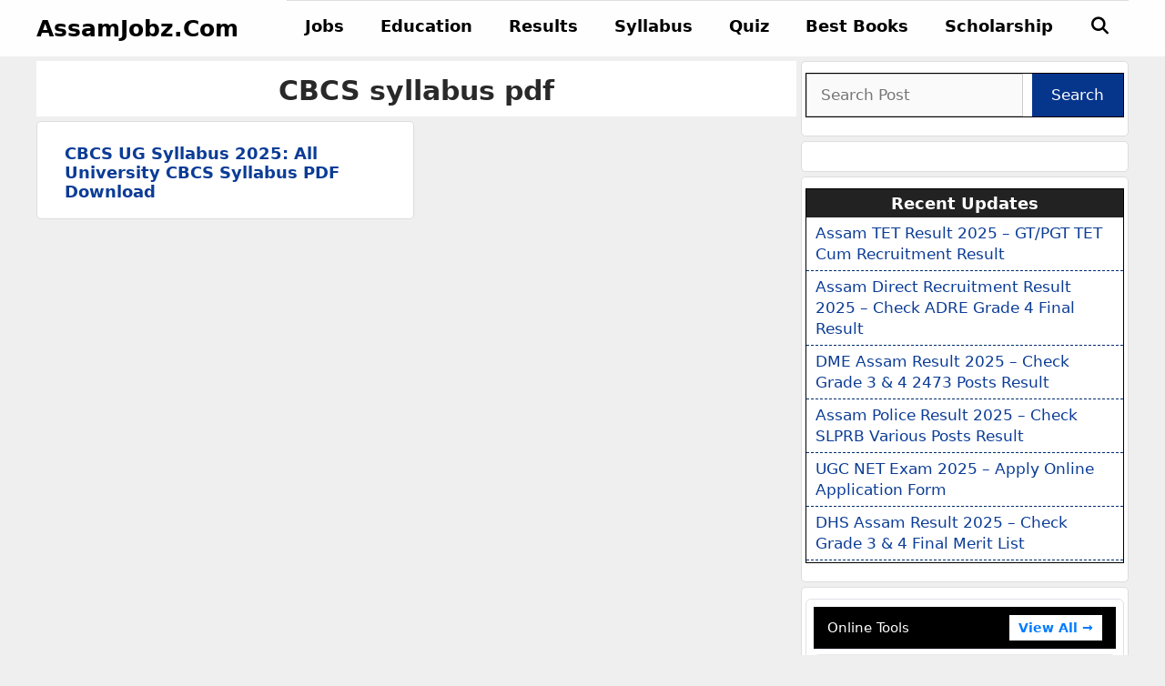

--- FILE ---
content_type: text/html; charset=UTF-8
request_url: https://assamjobz.com/tag/cbcs-syllabus-pdf/
body_size: 10746
content:
<!DOCTYPE html><html lang="en-US"><head> <script async src="https://pagead2.googlesyndication.com/pagead/js/adsbygoogle.js?client=ca-pub-4472818119053531"
     crossorigin="anonymous"></script> <meta charset="UTF-8"><meta name='robots' content='noindex, follow' /><meta name="viewport" content="width=device-width, initial-scale=1"><title>CBCS syllabus pdf</title><meta property="og:locale" content="en_US" /><meta property="og:type" content="article" /><meta property="og:title" content="CBCS syllabus pdf" /><meta property="og:url" content="https://assamjobz.com/tag/cbcs-syllabus-pdf/" /><meta property="og:site_name" content="AssamJobz.Com" /><meta name="twitter:card" content="summary_large_image" /><meta name="twitter:site" content="@assamjobz" /> <script type="application/ld+json" class="yoast-schema-graph">{"@context":"https://schema.org","@graph":[{"@type":"CollectionPage","@id":"https://assamjobz.com/tag/cbcs-syllabus-pdf/","url":"https://assamjobz.com/tag/cbcs-syllabus-pdf/","name":"CBCS syllabus pdf","isPartOf":{"@id":"https://assamjobz.com/#website"},"primaryImageOfPage":{"@id":"https://assamjobz.com/tag/cbcs-syllabus-pdf/#primaryimage"},"image":{"@id":"https://assamjobz.com/tag/cbcs-syllabus-pdf/#primaryimage"},"thumbnailUrl":"https://assamjobz.com/wp-content/uploads/2021/01/Colorful-Modern-Stickers-Remote-Learning-Events-and-Special-Interest-Presentation.jpg","breadcrumb":{"@id":"https://assamjobz.com/tag/cbcs-syllabus-pdf/#breadcrumb"},"inLanguage":"en-US"},{"@type":"ImageObject","inLanguage":"en-US","@id":"https://assamjobz.com/tag/cbcs-syllabus-pdf/#primaryimage","url":"https://assamjobz.com/wp-content/uploads/2021/01/Colorful-Modern-Stickers-Remote-Learning-Events-and-Special-Interest-Presentation.jpg","contentUrl":"https://assamjobz.com/wp-content/uploads/2021/01/Colorful-Modern-Stickers-Remote-Learning-Events-and-Special-Interest-Presentation.jpg","width":1920,"height":1080,"caption":"CBCS Syllabus Download"},{"@type":"BreadcrumbList","@id":"https://assamjobz.com/tag/cbcs-syllabus-pdf/#breadcrumb","itemListElement":[{"@type":"ListItem","position":1,"name":"Home","item":"https://assamjobz.com/"},{"@type":"ListItem","position":2,"name":"CBCS syllabus pdf"}]},{"@type":"WebSite","@id":"https://assamjobz.com/#website","url":"https://assamjobz.com/","name":"AssamJobz.Com","description":"Assam Jobs, Admit Card, Results, Syllabus, Quiz","publisher":{"@id":"https://assamjobz.com/#organization"},"potentialAction":[{"@type":"SearchAction","target":{"@type":"EntryPoint","urlTemplate":"https://assamjobz.com/?s={search_term_string}"},"query-input":{"@type":"PropertyValueSpecification","valueRequired":true,"valueName":"search_term_string"}}],"inLanguage":"en-US"},{"@type":"Organization","@id":"https://assamjobz.com/#organization","name":"Assam Jobs","url":"https://assamjobz.com/","logo":{"@type":"ImageObject","inLanguage":"en-US","@id":"https://assamjobz.com/#/schema/logo/image/","url":"https://assamjobz.com/wp-content/uploads/2020/01/IMG_20191122_201641.jpg","contentUrl":"https://assamjobz.com/wp-content/uploads/2020/01/IMG_20191122_201641.jpg","width":1080,"height":1080,"caption":"Assam Jobs"},"image":{"@id":"https://assamjobz.com/#/schema/logo/image/"},"sameAs":["https://www.facebook.com/assamjobz","https://x.com/assamjobz","https://www.instagram.com/assamjobz","https://www.youtube.com/channel/UC_5wohNcZL4kWWz0jtoiiCQ"]}]}</script> <link rel="alternate" type="application/rss+xml" title="AssamJobz.Com &raquo; Feed" href="https://assamjobz.com/feed/" /><link rel="alternate" type="application/rss+xml" title="AssamJobz.Com &raquo; Comments Feed" href="https://assamjobz.com/comments/feed/" /><link data-optimized="2" rel="stylesheet" href="https://assamjobz.com/wp-content/litespeed/css/3a76ada6b774527bc598b1f8c82ec370.css?ver=964d8" /><link rel="https://api.w.org/" href="https://assamjobz.com/wp-json/" /><link rel="alternate" title="JSON" type="application/json" href="https://assamjobz.com/wp-json/wp/v2/tags/142" /><link rel="EditURI" type="application/rsd+xml" title="RSD" href="https://assamjobz.com/xmlrpc.php?rsd" /><meta name="generator" content="WordPress 6.8.3" /><link rel="icon" href="https://assamjobz.com/wp-content/uploads/2021/11/cropped-ezgif.com-gif-maker-5.webp" sizes="32x32" /><link rel="icon" href="https://assamjobz.com/wp-content/uploads/2021/11/cropped-ezgif.com-gif-maker-5.webp" sizes="192x192" /><link rel="apple-touch-icon" href="https://assamjobz.com/wp-content/uploads/2021/11/cropped-ezgif.com-gif-maker-5.webp" /><meta name="msapplication-TileImage" content="https://assamjobz.com/wp-content/uploads/2021/11/cropped-ezgif.com-gif-maker-5.webp" /></head><body class="archive tag tag-cbcs-syllabus-pdf tag-142 wp-embed-responsive wp-theme-generatepress post-image-above-header post-image-aligned-left generate-columns-activated sticky-menu-fade right-sidebar nav-below-header separate-containers fluid-header active-footer-widgets-2 nav-search-enabled nav-aligned-right header-aligned-left dropdown-click-arrow dropdown-click" itemtype="https://schema.org/Blog" itemscope>
<a class="screen-reader-text skip-link" href="#content" title="Skip to content">Skip to content</a><nav class="has-branding main-navigation sub-menu-left" id="site-navigation" aria-label="Primary"  itemtype="https://schema.org/SiteNavigationElement" itemscope><div class="inside-navigation grid-container grid-parent"><div class="navigation-branding"><p class="main-title" itemprop="headline">
<a href="https://assamjobz.com/" rel="home" data-wpel-link="internal">
AssamJobz.Com
</a></p></div><form method="get" class="search-form navigation-search" action="https://assamjobz.com/">
<input type="search" class="search-field" value="" name="s" title="Search" /></form><div class="mobile-bar-items">
<span class="search-item">
<a aria-label="Open Search Bar" href="#">
</a>
</span></div>
<button class="menu-toggle" aria-controls="primary-menu" aria-expanded="false">
<span class="screen-reader-text">Menu</span>				</button><div id="primary-menu" class="main-nav"><ul id="menu-manu-head" class="menu sf-menu"><li id="menu-item-6405" class="menu-item menu-item-type-post_type menu-item-object-page menu-item-6405"><a href="https://assamjobz.com/jobs/" data-wpel-link="internal">Jobs</a></li><li id="menu-item-6406" class="menu-item menu-item-type-post_type menu-item-object-page menu-item-6406"><a href="https://assamjobz.com/education/" data-wpel-link="internal">Education</a></li><li id="menu-item-6407" class="menu-item menu-item-type-post_type menu-item-object-page menu-item-6407"><a href="https://assamjobz.com/results/" data-wpel-link="internal">Results</a></li><li id="menu-item-6584" class="menu-item menu-item-type-custom menu-item-object-custom menu-item-6584"><a href="https://assamjobz.com/category/educational/syllabus/" data-wpel-link="internal">Syllabus</a></li><li id="menu-item-6439" class="menu-item menu-item-type-custom menu-item-object-custom menu-item-6439"><a href="https://assamjobz.com/quiz" data-wpel-link="internal">Quiz</a></li><li id="menu-item-6440" class="menu-item menu-item-type-custom menu-item-object-custom menu-item-6440"><a href="https://assamjobz.com/best-books" data-wpel-link="internal">Best Books</a></li><li id="menu-item-6696" class="menu-item menu-item-type-custom menu-item-object-custom menu-item-6696"><a href="https://assamjobz.com/category/scholarship/" data-wpel-link="internal">Scholarship</a></li><li class="search-item menu-item-align-right"><a aria-label="Open Search Bar" href="#"></a></li></ul></div></div></nav><div class="site grid-container container hfeed grid-parent" id="page"><div class="site-content" id="content"><div class="content-area grid-parent mobile-grid-100 grid-70 tablet-grid-70" id="primary"><main class="site-main" id="main"><div class="generate-columns-container"><header class="page-header" aria-label="Page"><h1 class="page-title">
CBCS syllabus pdf</h1></header><article id="post-542" class="post-542 post type-post status-publish format-standard has-post-thumbnail hentry category-educational category-others tag-cbcs-pdf-download tag-cbcs-syllabus tag-cbcs-syllabus-pdf generate-columns tablet-grid-50 mobile-grid-100 grid-parent grid-50" itemtype="https://schema.org/CreativeWork" itemscope><div class="inside-article"><header class="entry-header" aria-label="Content"><h2 class="entry-title" itemprop="headline"><a href="https://assamjobz.com/cbcs-syllabus/" rel="bookmark" data-wpel-link="internal">CBCS UG Syllabus 2025: All University CBCS Syllabus PDF Download</a></h2></header><div class="entry-summary" itemprop="text"></div></div></article></div></main></div><div class="widget-area sidebar is-right-sidebar grid-30 tablet-grid-30 grid-parent" id="right-sidebar"><div class="inside-right-sidebar"><aside id="block-14" class="widget inner-padding widget_block"><div class="gb-container gb-container-e330302f"><div class="gb-inside-container"><form role="search" method="get" action="https://assamjobz.com/" class="wp-block-search__button-outside wp-block-search__text-button wp-block-search"    ><label class="wp-block-search__label screen-reader-text" for="wp-block-search__input-1" >Search</label><div class="wp-block-search__inside-wrapper"  style="width: 100%"><input class="wp-block-search__input" id="wp-block-search__input-1" placeholder="Search Post" value="" type="search" name="s" required /><button aria-label="Search" class="wp-block-search__button has-text-color has-base-3-color has-background wp-element-button" type="submit"  style="background-color: #06358c">Search</button></div></form></div></div></aside><aside id="block-10" class="widget inner-padding widget_block"><div class="wp-block-group"><div class="wp-block-group__inner-container is-layout-flow wp-block-group-is-layout-flow"><div class="wp-block-columns is-layout-flex wp-container-core-columns-is-layout-9d6595d7 wp-block-columns-is-layout-flex"><div class="wp-block-column marless has-accent-color has-text-color is-layout-flow wp-block-column-is-layout-flow" style="flex-basis:100%"></div></div></div></div></aside><aside id="block-13" class="widget inner-padding widget_block"><div class="gb-container gb-container-b28c4a62 marless"><div class="gb-inside-container"><h2 class="wp-block-heading has-text-align-center marless has-base-3-color has-contrast-background-color has-text-color has-background" id="recent-updates"><strong>Recent Updates</strong></h2><ul class="wp-block-latest-posts__list wp-block-latest-posts"><li><a class="wp-block-latest-posts__post-title" href="https://assamjobz.com/assam-gt-pgt-result/" data-wpel-link="internal">Assam TET Result 2025 – GT/PGT TET Cum Recruitment Result</a></li><li><a class="wp-block-latest-posts__post-title" href="https://assamjobz.com/assam-direct-recruitment-result/" data-wpel-link="internal">Assam Direct Recruitment Result 2025 – Check ADRE Grade 4 Final Result</a></li><li><a class="wp-block-latest-posts__post-title" href="https://assamjobz.com/dme-assam-result/" data-wpel-link="internal">DME Assam Result 2025 – Check Grade 3 &amp; 4 2473 Posts Result</a></li><li><a class="wp-block-latest-posts__post-title" href="https://assamjobz.com/assam-police-result/" data-wpel-link="internal">Assam Police Result 2025 – Check SLPRB Various Posts Result</a></li><li><a class="wp-block-latest-posts__post-title" href="https://assamjobz.com/ugc-net-online-apply/" data-wpel-link="internal">UGC NET Exam 2025 – Apply Online Application Form</a></li><li><a class="wp-block-latest-posts__post-title" href="https://assamjobz.com/dhs-assam-result/" data-wpel-link="internal">DHS Assam Result 2025 – Check Grade 3 &amp; 4 Final Merit List</a></li></ul></div></div></aside><aside id="block-19" class="widget inner-padding widget_block"><div class="gb-container gb-container-3937444c"><div class="widget-container"><h2 class="gb-text widget-heading widget-heading-flex">
<span>Online Tools</span>
<a href="https://tools.assamjobz.com" class="widget-view-all-link" data-wpel-link="external" target="_blank" rel="nofollow external noopener noreferrer">View All →</a></h2>
<a class="widget-tools" href="https://tools.assamjobz.com/resume-maker/" target="_blank" rel="noopener nofollow external noreferrer" data-wpel-link="external">
<span class="gb-shape">
<svg xmlns="http://www.w3.org/2000/svg" viewbox="0 0 256 256"><rect x="53.87" y="34.21" width="148.27" height="187.59" rx="8" transform="rotate(10.02 128 128)" stroke="currentColor" stroke-width="16" fill="none"/><line x1="97.22" y1="59.81" x2="180.2" y2="74.47" stroke="currentColor" stroke-width="16"/><line x1="174.66" y1="105.98" x2="91.67" y2="91.33" stroke="currentColor" stroke-width="16"/><line x1="127.62" y1="130.17" x2="86.13" y2="122.84" stroke="currentColor" stroke-width="16"/></svg>
</span>
<span class="gb-text">Resume/Bio-Data Maker</span>
</a><a class="widget-tools" href="https://tools.assamjobz.com/image-resizer/" target="_blank" rel="noopener nofollow external noreferrer" data-wpel-link="external">
<span class="gb-shape">
<svg xmlns="http://www.w3.org/2000/svg" viewbox="0 0 256 256"><rect x="48" y="120" width="88" height="88" stroke="currentColor" stroke-width="16" fill="none"/><line x1="112" y1="48" x2="144" y2="48" stroke="currentColor" stroke-width="16"/><line x1="208" y1="112" x2="208" y2="144" stroke="currentColor" stroke-width="16"/></svg>
</span>
<span class="gb-text">Online Image Resizer</span>
</a><a class="widget-tools" href="https://tools.assamjobz.com/image-compressor/" target="_blank" rel="noopener nofollow external noreferrer" data-wpel-link="external">
<span class="gb-shape">
<svg xmlns="http://www.w3.org/2000/svg" viewbox="0 0 256 256"><rect x="40" y="40" width="120" height="120" stroke="currentColor" stroke-width="16" fill="none"/><rect x="96" y="96" width="120" height="120" stroke="currentColor" stroke-width="16" fill="none"/><line x1="96" y1="96" x2="160" y2="160" stroke="currentColor" stroke-width="16"/></svg>
</span>
<span class="gb-text">Compress Image</span>
</a><a class="widget-tools" href="https://tools.assamjobz.com/images-to-pdf/" target="_blank" rel="noopener nofollow external noreferrer" data-wpel-link="external">
<span class="gb-shape">
<svg xmlns="http://www.w3.org/2000/svg" viewbox="0 0 256 256"><polyline points="216 152 184 152 184 208" stroke="currentColor" stroke-width="16" fill="none"/><line x1="208" y1="184" x2="184" y2="184" stroke="currentColor" stroke-width="16"/><path d="M48,192H64a20,20,0,0,0,0-40H48v56" stroke="currentColor" stroke-width="16" fill="none"/><path d="M112,152v56h16a28,28,0,0,0,0-56Z" stroke="currentColor" stroke-width="16" fill="none"/><path d="M48,112V40a8,8,0,0,1,8-8h96l56,56v24" stroke="currentColor" stroke-width="16" fill="none"/><polyline points="152 32 152 88 208 88" stroke="currentColor" stroke-width="16" fill="none"/></svg>
</span>
<span class="gb-text">Images to PDF</span>
</a><a class="widget-tools" href="https://tools.assamjobz.com/pdf-to-image-converter/" target="_blank" rel="noopener nofollow external noreferrer" data-wpel-link="external">
<span class="gb-shape">
<svg xmlns="http://www.w3.org/2000/svg" viewbox="0 0 256 256"><rect x="64" y="48" width="160" height="128" rx="8" stroke="currentColor" stroke-width="16" fill="none"/><circle cx="172" cy="84" r="12" fill="currentColor"/><path d="M64,128.69l38.34-38.35a8,8,0,0,1,11.32,0L163.31,140,189,114.34a8,8,0,0,1,11.31,0L224,138.06" stroke="currentColor" stroke-width="16" fill="none"/><path d="M192,176v24a8,8,0,0,1-8,8H40a8,8,0,0,1-8-8V88a8,8,0,0,1,8-8H64" stroke="currentColor" stroke-width="16" fill="none"/></svg>
</span>
<span class="gb-text">PDF to Images</span>
</a><a class="widget-tools" href="https://tools.assamjobz.com/age-calculator/" target="_blank" rel="noopener nofollow external noreferrer" data-wpel-link="external">
<span class="gb-shape">
<svg xmlns="http://www.w3.org/2000/svg" viewbox="0 0 256 256"><rect x="80" y="64" width="96" height="48" stroke="currentColor" stroke-width="16" fill="none"/><rect x="32" y="48" width="192" height="160" rx="8" transform="rotate(90 128 128)" stroke="currentColor" stroke-width="16" fill="none"/><circle cx="88" cy="148" r="12" fill="currentColor"/><circle cx="128" cy="148" r="12" fill="currentColor"/><circle cx="168" cy="148" r="12" fill="currentColor"/><circle cx="88" cy="188" r="12" fill="currentColor"/><circle cx="128" cy="188" r="12" fill="currentColor"/><circle cx="168" cy="188" r="12" fill="currentColor"/></svg>
</span>
<span class="gb-text">Age Calculator</span>
</a</div></div></aside><div class="gb-container gb-container-b80de276"><div class="gb-inside-container"><h3 class="has-text-align-center has-base-3-color has-contrast-background-color has-text-color has-background has-medium-font-size wp-block-heading" id="join-us-on-social-media"><strong>Join us on Social Media</strong></h3><div class="wp-block-kadence-icon kt-svg-icons kt-svg-icons_33c483-db alignnone" style="text-align:center"><div class="kt-svg-style-default kt-svg-icon-wrap kt-svg-item-0"><a href="https://t.me/AssamJobz" class="kt-svg-icon-link" style="margin-top:6px;margin-right:8px;margin-bottom:6px;margin-left:8px"><div style="display:inline-flex;justify-content:center;align-items:center;color:#11b3c9" class="kt-svg-icon kt-svg-icon-fa_telegram"><svg style="display:inline-block;vertical-align:middle" viewbox="0 0 496 512" height="50" width="50" fill="currentColor" xmlns="http://www.w3.org/2000/svg" preserveaspectratio="xMinYMin meet"><title>Telegram</title><path d="M248 8C111 8 0 119 0 256s111 248 248 248 248-111 248-248S385 8 248 8zm121.8 169.9l-40.7 191.8c-3 13.6-11.1 16.9-22.4 10.5l-62-45.7-29.9 28.8c-3.3 3.3-6.1 6.1-12.5 6.1l4.4-63.1 114.9-103.8c5-4.4-1.1-6.9-7.7-2.5l-142 89.4-61.2-19.1c-13.3-4.2-13.6-13.3 2.8-19.7l239.1-92.2c11.1-4 20.8 2.7 17.2 19.5z"></path></svg></div></a></div><div class="kt-svg-style-default kt-svg-icon-wrap kt-svg-item-1"><a href="https://chat.whatsapp.com/FiJOTDG48WZHwjIcLCDP6U" class="kt-svg-icon-link" style="margin-top:6px;margin-right:8px;margin-bottom:6px;margin-left:8px" data-wpel-link="external" target="_blank" rel="nofollow external noopener noreferrer"><div style="display:inline-flex;justify-content:center;align-items:center;color:#19ed42" class="kt-svg-icon kt-svg-icon-fa_whatsapp-square"><svg style="display:inline-block;vertical-align:middle" viewbox="0 0 448 512" height="50" width="50" fill="currentColor" xmlns="http://www.w3.org/2000/svg" preserveaspectratio="xMinYMin meet"><title>Whatsapp</title><path d="M224 122.8c-72.7 0-131.8 59.1-131.9 131.8 0 24.9 7 49.2 20.2 70.1l3.1 5-13.3 48.6 49.9-13.1 4.8 2.9c20.2 12 43.4 18.4 67.1 18.4h.1c72.6 0 133.3-59.1 133.3-131.8 0-35.2-15.2-68.3-40.1-93.2-25-25-58-38.7-93.2-38.7zm77.5 188.4c-3.3 9.3-19.1 17.7-26.7 18.8-12.6 1.9-22.4.9-47.5-9.9-39.7-17.2-65.7-57.2-67.7-59.8-2-2.6-16.2-21.5-16.2-41s10.2-29.1 13.9-33.1c3.6-4 7.9-5 10.6-5 2.6 0 5.3 0 7.6.1 2.4.1 5.7-.9 8.9 6.8 3.3 7.9 11.2 27.4 12.2 29.4s1.7 4.3.3 6.9c-7.6 15.2-15.7 14.6-11.6 21.6 15.3 26.3 30.6 35.4 53.9 47.1 4 2 6.3 1.7 8.6-1 2.3-2.6 9.9-11.6 12.5-15.5 2.6-4 5.3-3.3 8.9-2 3.6 1.3 23.1 10.9 27.1 12.9s6.6 3 7.6 4.6c.9 1.9.9 9.9-2.4 19.1zM400 32H48C21.5 32 0 53.5 0 80v352c0 26.5 21.5 48 48 48h352c26.5 0 48-21.5 48-48V80c0-26.5-21.5-48-48-48zM223.9 413.2c-26.6 0-52.7-6.7-75.8-19.3L64 416l22.5-82.2c-13.9-24-21.2-51.3-21.2-79.3C65.4 167.1 136.5 96 223.9 96c42.4 0 82.2 16.5 112.2 46.5 29.9 30 47.9 69.8 47.9 112.2 0 87.4-72.7 158.5-160.1 158.5z"></path></svg></div></a></div><div class="kt-svg-style-default kt-svg-icon-wrap kt-svg-item-2"><a href="https://youtube.com/channel/UC_5wohNcZL4kWWz0jtoiiCQ/?sub_confirmation=1" class="kt-svg-icon-link" style="margin-top:6px;margin-right:8px;margin-bottom:6px;margin-left:7px" data-wpel-link="external" target="_blank" rel="nofollow external noopener noreferrer"><div style="display:inline-flex;justify-content:center;align-items:center;color:#e71212" class="kt-svg-icon kt-svg-icon-fa_youtube-square"><svg style="display:inline-block;vertical-align:middle" viewbox="0 0 448 512" height="50" width="50" fill="currentColor" xmlns="http://www.w3.org/2000/svg" preserveaspectratio="xMinYMin meet"><title>Youtube</title><path d="M186.8 202.1l95.2 54.1-95.2 54.1V202.1zM448 80v352c0 26.5-21.5 48-48 48H48c-26.5 0-48-21.5-48-48V80c0-26.5 21.5-48 48-48h352c26.5 0 48 21.5 48 48zm-42 176.3s0-59.6-7.6-88.2c-4.2-15.8-16.5-28.2-32.2-32.4C337.9 128 224 128 224 128s-113.9 0-142.2 7.7c-15.7 4.2-28 16.6-32.2 32.4-7.6 28.5-7.6 88.2-7.6 88.2s0 59.6 7.6 88.2c4.2 15.8 16.5 27.7 32.2 31.9C110.1 384 224 384 224 384s113.9 0 142.2-7.7c15.7-4.2 28-16.1 32.2-31.9 7.6-28.5 7.6-88.1 7.6-88.1z"></path></svg></div></a></div><div class="kt-svg-style-default kt-svg-icon-wrap kt-svg-item-3"><a href="https://www.facebook.com/assamjobz" class="kt-svg-icon-link" style="margin-top:6px;margin-right:8px;margin-bottom:6px;margin-left:8px" data-wpel-link="external" target="_blank" rel="nofollow external noopener noreferrer"><div style="display:inline-flex;justify-content:center;align-items:center;color:#2735d9" class="kt-svg-icon kt-svg-icon-fa_facebook"><svg style="display:inline-block;vertical-align:middle" viewbox="0 0 448 512" height="50" width="50" fill="currentColor" xmlns="http://www.w3.org/2000/svg" preserveaspectratio="xMinYMin meet"><title>Facebook</title><path d="M448 56.7v398.5c0 13.7-11.1 24.7-24.7 24.7H309.1V306.5h58.2l8.7-67.6h-67v-43.2c0-19.6 5.4-32.9 33.5-32.9h35.8v-60.5c-6.2-.8-27.4-2.7-52.2-2.7-51.6 0-87 31.5-87 89.4v49.9h-58.4v67.6h58.4V480H24.7C11.1 480 0 468.9 0 455.3V56.7C0 43.1 11.1 32 24.7 32h398.5c13.7 0 24.8 11.1 24.8 24.7z"></path></svg></div></a></div></div></div></div></div></div></div></div><div class="site-footer footer-bar-active footer-bar-align-right"><footer class="site-info" aria-label="Site"  itemtype="https://schema.org/WPFooter" itemscope><div class="inside-site-info grid-container grid-parent"><div class="footer-bar"><aside id="nav_menu-2" class="widget inner-padding widget_nav_menu"><div class="menu-footer-container"><ul id="menu-footer" class="menu"><li id="menu-item-2184" class="menu-item menu-item-type-post_type menu-item-object-page menu-item-2184"><a href="https://assamjobz.com/about-us/" data-wpel-link="internal">About Us</a></li><li id="menu-item-2185" class="menu-item menu-item-type-post_type menu-item-object-page menu-item-2185"><a href="https://assamjobz.com/contact-us/" data-wpel-link="internal">Contact Us</a></li><li id="menu-item-2141" class="menu-item menu-item-type-post_type menu-item-object-page menu-item-2141"><a href="https://assamjobz.com/disclaimer/" data-wpel-link="internal">Disclaimer</a></li><li id="menu-item-2142" class="menu-item menu-item-type-post_type menu-item-object-page menu-item-privacy-policy menu-item-2142"><a rel="privacy-policy" href="https://assamjobz.com/privacy/" data-wpel-link="internal">Privacy Policy</a></li><li id="menu-item-8067" class="menu-item menu-item-type-post_type menu-item-object-page menu-item-8067"><a href="https://assamjobz.com/terms-conditions/" data-wpel-link="internal">Terms</a></li><li id="menu-item-2143" class="menu-item menu-item-type-custom menu-item-object-custom menu-item-2143"><a href="https://jobsbengal.com/" data-wpel-link="exclude" target="_blank" rel="follow">Jobs in WB</a></li><li id="menu-item-9359" class="menu-item menu-item-type-custom menu-item-object-custom menu-item-9359"><a href="https://rojgarresultz.com/" data-wpel-link="external" target="_blank" rel="nofollow external noopener noreferrer">RojgarResults</a></li><li id="menu-item-2756" class="menu-item menu-item-type-custom menu-item-object-custom menu-item-2756"><a href="https://assamjobz.com/sitemap_index.xml" data-wpel-link="internal">Sitemap</a></li></ul></div></aside></div><div class="copyright-bar">
©2025 AssamJobz.Com All rights reserved.</div></div></footer>
 <script type="litespeed/javascript" data-src="https://www.googletagmanager.com/gtag/js?id=G-MQR28TECYY"></script> <script type="litespeed/javascript">window.dataLayer=window.dataLayer||[];function gtag(){dataLayer.push(arguments)}
gtag('js',new Date());gtag('config','G-MQR28TECYY')</script> </div> <script type="speculationrules">{"prefetch":[{"source":"document","where":{"and":[{"href_matches":"\/*"},{"not":{"href_matches":["\/wp-*.php","\/wp-admin\/*","\/wp-content\/uploads\/*","\/wp-content\/*","\/wp-content\/plugins\/*","\/wp-content\/themes\/generatepress\/*","\/*\\?(.+)"]}},{"not":{"selector_matches":"a[rel~=\"nofollow\"]"}},{"not":{"selector_matches":".no-prefetch, .no-prefetch a"}}]},"eagerness":"conservative"}]}</script> <div class="gb-container mobile-bottom-sticky-menu"><div class="gb-grid-wrapper"><div class="gb-grid-column">
<a href="https://assamjobz.com/" class="sticky-menu-link" data-wpel-link="internal">
<svg xmlns="http://www.w3.org/2000/svg" width="24" height="24" viewbox="0 0 24 24" fill="none" stroke="currentColor" stroke-width="2" stroke-linecap="round" stroke-linejoin="round"><path d="m3 9 9-7 9 7v11a2 2 0 0 1-2 2H5a2 2 0 0 1-2-2z"></path><polyline points="9 22 9 12 15 12 15 22"></polyline></svg><p class="gb-headline gb-headline-text">Home</p>
</a></div><div class="gb-grid-column">
<a href="https://assamjobz.com/jobs/" class="sticky-menu-link" data-wpel-link="internal">
<svg xmlns="http://www.w3.org/2000/svg" width="24" height="24" viewbox="0 0 24 24" fill="none" stroke="currentColor" stroke-width="2" stroke-linecap="round" stroke-linejoin="round"><rect x="2" y="7" width="20" height="14" rx="2" ry="2"></rect><path d="M16 21V5a2 2 0 0 0-2-2h-4a2 2 0 0 0-2 2v16"></path></svg><p class="gb-headline gb-headline-text">Jobs</p>
</a></div><div class="gb-grid-column">
<a href="https://assamjobz.com/education/" class="sticky-menu-link" data-wpel-link="internal">
<svg xmlns="http://www.w3.org/2000/svg" width="24" height="24" viewbox="0 0 24 24" fill="none" stroke="currentColor" stroke-width="2" stroke-linecap="round" stroke-linejoin="round"><path d="M22 10v6M2 10l10-5 10 5-10 5z"></path><path d="M6 12v5c0 1.7 3.1 3 7 3s7-1.3 7-3v-5"></path></svg><p class="gb-headline gb-headline-text">Education</p>
</a></div><div class="gb-grid-column">
<a href="https://assamjobz.com/category/admit-cards/" class="sticky-menu-link" data-wpel-link="internal">
<svg xmlns="http://www.w3.org/2000/svg" width="24" height="24" viewbox="0 0 24 24" fill="none" stroke="currentColor" stroke-width="2" stroke-linecap="round" stroke-linejoin="round"><rect width="18" height="18" x="3" y="3" rx="2"></rect><circle cx="9" cy="9" r="2"></circle><path d="M12 15h.01"></path><path d="M17 15h.01"></path><path d="M17 9h.01"></path></svg><p class="gb-headline gb-headline-text">Admit Card</p>
</a></div><div class="gb-grid-column">
<a href="https://assamjobz.com/results/" class="sticky-menu-link" data-wpel-link="internal">
<svg xmlns="http://www.w3.org/2000/svg" width="24" height="24" viewbox="0 0 24 24" fill="none" stroke="currentColor" stroke-width="2" stroke-linecap="round" stroke-linejoin="round"><path d="M16 4h2a2 2 0 0 1 2 2v14a2 2 0 0 1-2 2H6a2 2 0 0 1-2-2V6a2 2 0 0 1 2-2h2"></path><rect x="8" y="2" width="8" height="4" rx="1" ry="1"></rect><path d="m9 14 2 2 4-4"></path></svg><p class="gb-headline gb-headline-text">Results</p>
</a></div></div></div><!--[if lte IE 11]> <script src="https://assamjobz.com/wp-content/themes/generatepress/assets/js/classList.min.js?ver=3.3.1" id="generate-classlist-js"></script> <![endif]--> <script src="https://assamjobz.com/wp-content/plugins/litespeed-cache/assets/js/instant_click.min.js?ver=7.6.2" id="litespeed-cache-js"></script> <script data-no-optimize="1">window.lazyLoadOptions=Object.assign({},{threshold:300},window.lazyLoadOptions||{});!function(t,e){"object"==typeof exports&&"undefined"!=typeof module?module.exports=e():"function"==typeof define&&define.amd?define(e):(t="undefined"!=typeof globalThis?globalThis:t||self).LazyLoad=e()}(this,function(){"use strict";function e(){return(e=Object.assign||function(t){for(var e=1;e<arguments.length;e++){var n,a=arguments[e];for(n in a)Object.prototype.hasOwnProperty.call(a,n)&&(t[n]=a[n])}return t}).apply(this,arguments)}function o(t){return e({},at,t)}function l(t,e){return t.getAttribute(gt+e)}function c(t){return l(t,vt)}function s(t,e){return function(t,e,n){e=gt+e;null!==n?t.setAttribute(e,n):t.removeAttribute(e)}(t,vt,e)}function i(t){return s(t,null),0}function r(t){return null===c(t)}function u(t){return c(t)===_t}function d(t,e,n,a){t&&(void 0===a?void 0===n?t(e):t(e,n):t(e,n,a))}function f(t,e){et?t.classList.add(e):t.className+=(t.className?" ":"")+e}function _(t,e){et?t.classList.remove(e):t.className=t.className.replace(new RegExp("(^|\\s+)"+e+"(\\s+|$)")," ").replace(/^\s+/,"").replace(/\s+$/,"")}function g(t){return t.llTempImage}function v(t,e){!e||(e=e._observer)&&e.unobserve(t)}function b(t,e){t&&(t.loadingCount+=e)}function p(t,e){t&&(t.toLoadCount=e)}function n(t){for(var e,n=[],a=0;e=t.children[a];a+=1)"SOURCE"===e.tagName&&n.push(e);return n}function h(t,e){(t=t.parentNode)&&"PICTURE"===t.tagName&&n(t).forEach(e)}function a(t,e){n(t).forEach(e)}function m(t){return!!t[lt]}function E(t){return t[lt]}function I(t){return delete t[lt]}function y(e,t){var n;m(e)||(n={},t.forEach(function(t){n[t]=e.getAttribute(t)}),e[lt]=n)}function L(a,t){var o;m(a)&&(o=E(a),t.forEach(function(t){var e,n;e=a,(t=o[n=t])?e.setAttribute(n,t):e.removeAttribute(n)}))}function k(t,e,n){f(t,e.class_loading),s(t,st),n&&(b(n,1),d(e.callback_loading,t,n))}function A(t,e,n){n&&t.setAttribute(e,n)}function O(t,e){A(t,rt,l(t,e.data_sizes)),A(t,it,l(t,e.data_srcset)),A(t,ot,l(t,e.data_src))}function w(t,e,n){var a=l(t,e.data_bg_multi),o=l(t,e.data_bg_multi_hidpi);(a=nt&&o?o:a)&&(t.style.backgroundImage=a,n=n,f(t=t,(e=e).class_applied),s(t,dt),n&&(e.unobserve_completed&&v(t,e),d(e.callback_applied,t,n)))}function x(t,e){!e||0<e.loadingCount||0<e.toLoadCount||d(t.callback_finish,e)}function M(t,e,n){t.addEventListener(e,n),t.llEvLisnrs[e]=n}function N(t){return!!t.llEvLisnrs}function z(t){if(N(t)){var e,n,a=t.llEvLisnrs;for(e in a){var o=a[e];n=e,o=o,t.removeEventListener(n,o)}delete t.llEvLisnrs}}function C(t,e,n){var a;delete t.llTempImage,b(n,-1),(a=n)&&--a.toLoadCount,_(t,e.class_loading),e.unobserve_completed&&v(t,n)}function R(i,r,c){var l=g(i)||i;N(l)||function(t,e,n){N(t)||(t.llEvLisnrs={});var a="VIDEO"===t.tagName?"loadeddata":"load";M(t,a,e),M(t,"error",n)}(l,function(t){var e,n,a,o;n=r,a=c,o=u(e=i),C(e,n,a),f(e,n.class_loaded),s(e,ut),d(n.callback_loaded,e,a),o||x(n,a),z(l)},function(t){var e,n,a,o;n=r,a=c,o=u(e=i),C(e,n,a),f(e,n.class_error),s(e,ft),d(n.callback_error,e,a),o||x(n,a),z(l)})}function T(t,e,n){var a,o,i,r,c;t.llTempImage=document.createElement("IMG"),R(t,e,n),m(c=t)||(c[lt]={backgroundImage:c.style.backgroundImage}),i=n,r=l(a=t,(o=e).data_bg),c=l(a,o.data_bg_hidpi),(r=nt&&c?c:r)&&(a.style.backgroundImage='url("'.concat(r,'")'),g(a).setAttribute(ot,r),k(a,o,i)),w(t,e,n)}function G(t,e,n){var a;R(t,e,n),a=e,e=n,(t=Et[(n=t).tagName])&&(t(n,a),k(n,a,e))}function D(t,e,n){var a;a=t,(-1<It.indexOf(a.tagName)?G:T)(t,e,n)}function S(t,e,n){var a;t.setAttribute("loading","lazy"),R(t,e,n),a=e,(e=Et[(n=t).tagName])&&e(n,a),s(t,_t)}function V(t){t.removeAttribute(ot),t.removeAttribute(it),t.removeAttribute(rt)}function j(t){h(t,function(t){L(t,mt)}),L(t,mt)}function F(t){var e;(e=yt[t.tagName])?e(t):m(e=t)&&(t=E(e),e.style.backgroundImage=t.backgroundImage)}function P(t,e){var n;F(t),n=e,r(e=t)||u(e)||(_(e,n.class_entered),_(e,n.class_exited),_(e,n.class_applied),_(e,n.class_loading),_(e,n.class_loaded),_(e,n.class_error)),i(t),I(t)}function U(t,e,n,a){var o;n.cancel_on_exit&&(c(t)!==st||"IMG"===t.tagName&&(z(t),h(o=t,function(t){V(t)}),V(o),j(t),_(t,n.class_loading),b(a,-1),i(t),d(n.callback_cancel,t,e,a)))}function $(t,e,n,a){var o,i,r=(i=t,0<=bt.indexOf(c(i)));s(t,"entered"),f(t,n.class_entered),_(t,n.class_exited),o=t,i=a,n.unobserve_entered&&v(o,i),d(n.callback_enter,t,e,a),r||D(t,n,a)}function q(t){return t.use_native&&"loading"in HTMLImageElement.prototype}function H(t,o,i){t.forEach(function(t){return(a=t).isIntersecting||0<a.intersectionRatio?$(t.target,t,o,i):(e=t.target,n=t,a=o,t=i,void(r(e)||(f(e,a.class_exited),U(e,n,a,t),d(a.callback_exit,e,n,t))));var e,n,a})}function B(e,n){var t;tt&&!q(e)&&(n._observer=new IntersectionObserver(function(t){H(t,e,n)},{root:(t=e).container===document?null:t.container,rootMargin:t.thresholds||t.threshold+"px"}))}function J(t){return Array.prototype.slice.call(t)}function K(t){return t.container.querySelectorAll(t.elements_selector)}function Q(t){return c(t)===ft}function W(t,e){return e=t||K(e),J(e).filter(r)}function X(e,t){var n;(n=K(e),J(n).filter(Q)).forEach(function(t){_(t,e.class_error),i(t)}),t.update()}function t(t,e){var n,a,t=o(t);this._settings=t,this.loadingCount=0,B(t,this),n=t,a=this,Y&&window.addEventListener("online",function(){X(n,a)}),this.update(e)}var Y="undefined"!=typeof window,Z=Y&&!("onscroll"in window)||"undefined"!=typeof navigator&&/(gle|ing|ro)bot|crawl|spider/i.test(navigator.userAgent),tt=Y&&"IntersectionObserver"in window,et=Y&&"classList"in document.createElement("p"),nt=Y&&1<window.devicePixelRatio,at={elements_selector:".lazy",container:Z||Y?document:null,threshold:300,thresholds:null,data_src:"src",data_srcset:"srcset",data_sizes:"sizes",data_bg:"bg",data_bg_hidpi:"bg-hidpi",data_bg_multi:"bg-multi",data_bg_multi_hidpi:"bg-multi-hidpi",data_poster:"poster",class_applied:"applied",class_loading:"litespeed-loading",class_loaded:"litespeed-loaded",class_error:"error",class_entered:"entered",class_exited:"exited",unobserve_completed:!0,unobserve_entered:!1,cancel_on_exit:!0,callback_enter:null,callback_exit:null,callback_applied:null,callback_loading:null,callback_loaded:null,callback_error:null,callback_finish:null,callback_cancel:null,use_native:!1},ot="src",it="srcset",rt="sizes",ct="poster",lt="llOriginalAttrs",st="loading",ut="loaded",dt="applied",ft="error",_t="native",gt="data-",vt="ll-status",bt=[st,ut,dt,ft],pt=[ot],ht=[ot,ct],mt=[ot,it,rt],Et={IMG:function(t,e){h(t,function(t){y(t,mt),O(t,e)}),y(t,mt),O(t,e)},IFRAME:function(t,e){y(t,pt),A(t,ot,l(t,e.data_src))},VIDEO:function(t,e){a(t,function(t){y(t,pt),A(t,ot,l(t,e.data_src))}),y(t,ht),A(t,ct,l(t,e.data_poster)),A(t,ot,l(t,e.data_src)),t.load()}},It=["IMG","IFRAME","VIDEO"],yt={IMG:j,IFRAME:function(t){L(t,pt)},VIDEO:function(t){a(t,function(t){L(t,pt)}),L(t,ht),t.load()}},Lt=["IMG","IFRAME","VIDEO"];return t.prototype={update:function(t){var e,n,a,o=this._settings,i=W(t,o);{if(p(this,i.length),!Z&&tt)return q(o)?(e=o,n=this,i.forEach(function(t){-1!==Lt.indexOf(t.tagName)&&S(t,e,n)}),void p(n,0)):(t=this._observer,o=i,t.disconnect(),a=t,void o.forEach(function(t){a.observe(t)}));this.loadAll(i)}},destroy:function(){this._observer&&this._observer.disconnect(),K(this._settings).forEach(function(t){I(t)}),delete this._observer,delete this._settings,delete this.loadingCount,delete this.toLoadCount},loadAll:function(t){var e=this,n=this._settings;W(t,n).forEach(function(t){v(t,e),D(t,n,e)})},restoreAll:function(){var e=this._settings;K(e).forEach(function(t){P(t,e)})}},t.load=function(t,e){e=o(e);D(t,e)},t.resetStatus=function(t){i(t)},t}),function(t,e){"use strict";function n(){e.body.classList.add("litespeed_lazyloaded")}function a(){console.log("[LiteSpeed] Start Lazy Load"),o=new LazyLoad(Object.assign({},t.lazyLoadOptions||{},{elements_selector:"[data-lazyloaded]",callback_finish:n})),i=function(){o.update()},t.MutationObserver&&new MutationObserver(i).observe(e.documentElement,{childList:!0,subtree:!0,attributes:!0})}var o,i;t.addEventListener?t.addEventListener("load",a,!1):t.attachEvent("onload",a)}(window,document);</script><script data-no-optimize="1">window.litespeed_ui_events=window.litespeed_ui_events||["mouseover","click","keydown","wheel","touchmove","touchstart"];var urlCreator=window.URL||window.webkitURL;function litespeed_load_delayed_js_force(){console.log("[LiteSpeed] Start Load JS Delayed"),litespeed_ui_events.forEach(e=>{window.removeEventListener(e,litespeed_load_delayed_js_force,{passive:!0})}),document.querySelectorAll("iframe[data-litespeed-src]").forEach(e=>{e.setAttribute("src",e.getAttribute("data-litespeed-src"))}),"loading"==document.readyState?window.addEventListener("DOMContentLoaded",litespeed_load_delayed_js):litespeed_load_delayed_js()}litespeed_ui_events.forEach(e=>{window.addEventListener(e,litespeed_load_delayed_js_force,{passive:!0})});async function litespeed_load_delayed_js(){let t=[];for(var d in document.querySelectorAll('script[type="litespeed/javascript"]').forEach(e=>{t.push(e)}),t)await new Promise(e=>litespeed_load_one(t[d],e));document.dispatchEvent(new Event("DOMContentLiteSpeedLoaded")),window.dispatchEvent(new Event("DOMContentLiteSpeedLoaded"))}function litespeed_load_one(t,e){console.log("[LiteSpeed] Load ",t);var d=document.createElement("script");d.addEventListener("load",e),d.addEventListener("error",e),t.getAttributeNames().forEach(e=>{"type"!=e&&d.setAttribute("data-src"==e?"src":e,t.getAttribute(e))});let a=!(d.type="text/javascript");!d.src&&t.textContent&&(d.src=litespeed_inline2src(t.textContent),a=!0),t.after(d),t.remove(),a&&e()}function litespeed_inline2src(t){try{var d=urlCreator.createObjectURL(new Blob([t.replace(/^(?:<!--)?(.*?)(?:-->)?$/gm,"$1")],{type:"text/javascript"}))}catch(e){d="data:text/javascript;base64,"+btoa(t.replace(/^(?:<!--)?(.*?)(?:-->)?$/gm,"$1"))}return d}</script><script data-optimized="1" type="litespeed/javascript" data-src="https://assamjobz.com/wp-content/litespeed/js/12dc82c7d6fcd94ee3267a94a1f54591.js?ver=964d8"></script><script defer src="https://static.cloudflareinsights.com/beacon.min.js/vcd15cbe7772f49c399c6a5babf22c1241717689176015" integrity="sha512-ZpsOmlRQV6y907TI0dKBHq9Md29nnaEIPlkf84rnaERnq6zvWvPUqr2ft8M1aS28oN72PdrCzSjY4U6VaAw1EQ==" data-cf-beacon='{"version":"2024.11.0","token":"bda201e9d143441982db4af9efdfe469","r":1,"server_timing":{"name":{"cfCacheStatus":true,"cfEdge":true,"cfExtPri":true,"cfL4":true,"cfOrigin":true,"cfSpeedBrain":true},"location_startswith":null}}' crossorigin="anonymous"></script>
</body></html>
<!-- Page optimized by LiteSpeed Cache @2025-11-13 03:09:02 -->

<!-- Page cached by LiteSpeed Cache 7.6.2 on 2025-11-13 03:09:02 -->

--- FILE ---
content_type: text/html; charset=utf-8
request_url: https://www.google.com/recaptcha/api2/aframe
body_size: 268
content:
<!DOCTYPE HTML><html><head><meta http-equiv="content-type" content="text/html; charset=UTF-8"></head><body><script nonce="lOML_0_OGW6Qh_-v3I6J2g">/** Anti-fraud and anti-abuse applications only. See google.com/recaptcha */ try{var clients={'sodar':'https://pagead2.googlesyndication.com/pagead/sodar?'};window.addEventListener("message",function(a){try{if(a.source===window.parent){var b=JSON.parse(a.data);var c=clients[b['id']];if(c){var d=document.createElement('img');d.src=c+b['params']+'&rc='+(localStorage.getItem("rc::a")?sessionStorage.getItem("rc::b"):"");window.document.body.appendChild(d);sessionStorage.setItem("rc::e",parseInt(sessionStorage.getItem("rc::e")||0)+1);localStorage.setItem("rc::h",'1762983545749');}}}catch(b){}});window.parent.postMessage("_grecaptcha_ready", "*");}catch(b){}</script></body></html>